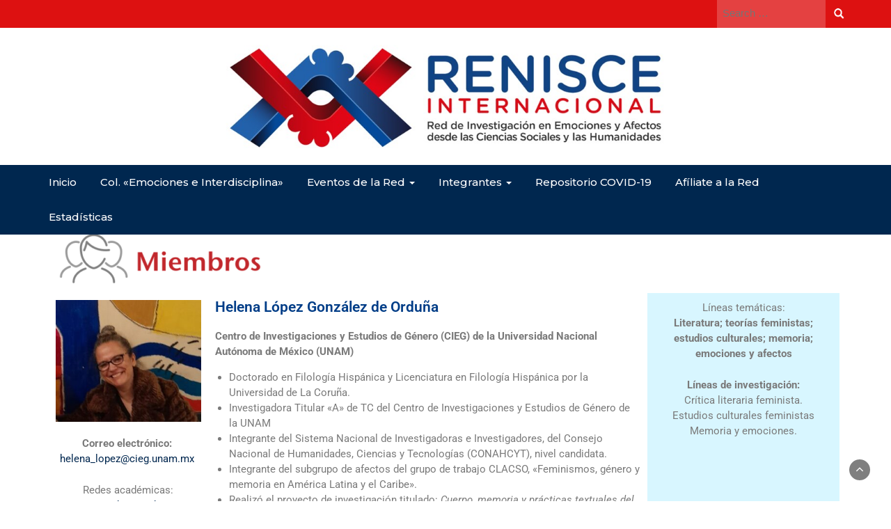

--- FILE ---
content_type: text/html; charset=UTF-8
request_url: https://renisce.com/2023/01/19/helena-lopez-gonzalez-de-orduna/
body_size: 67135
content:
<!DOCTYPE html>
<html lang="es">
<head>
	<meta charset="UTF-8">
	<meta name="viewport" content="width=device-width, initial-scale=1">
	<link rel="profile" href="http://gmpg.org/xfn/11">
	<link rel="pingback" href="https://renisce.com/xmlrpc.php">
	<title>Helena López González de Orduña &#8211; Red Nacional de Investigación en los Estudios Socioculturales de las Emociones (RENISCE)</title>
<meta name='robots' content='max-image-preview:large' />
<link rel='dns-prefetch' href='//www.googletagmanager.com' />
<link rel='dns-prefetch' href='//fonts.googleapis.com' />
<link rel="alternate" type="application/rss+xml" title="Red Nacional de Investigación en los Estudios Socioculturales de las Emociones (RENISCE) &raquo; Feed" href="https://renisce.com/feed/" />
<link rel="alternate" type="application/rss+xml" title="Red Nacional de Investigación en los Estudios Socioculturales de las Emociones (RENISCE) &raquo; Feed de los comentarios" href="https://renisce.com/comments/feed/" />
<link rel="alternate" title="oEmbed (JSON)" type="application/json+oembed" href="https://renisce.com/wp-json/oembed/1.0/embed?url=https%3A%2F%2Frenisce.com%2F2023%2F01%2F19%2Fhelena-lopez-gonzalez-de-orduna%2F" />
<link rel="alternate" title="oEmbed (XML)" type="text/xml+oembed" href="https://renisce.com/wp-json/oembed/1.0/embed?url=https%3A%2F%2Frenisce.com%2F2023%2F01%2F19%2Fhelena-lopez-gonzalez-de-orduna%2F&#038;format=xml" />
<style id='wp-img-auto-sizes-contain-inline-css' type='text/css'>
img:is([sizes=auto i],[sizes^="auto," i]){contain-intrinsic-size:3000px 1500px}
/*# sourceURL=wp-img-auto-sizes-contain-inline-css */
</style>
<style id='wp-emoji-styles-inline-css' type='text/css'>

	img.wp-smiley, img.emoji {
		display: inline !important;
		border: none !important;
		box-shadow: none !important;
		height: 1em !important;
		width: 1em !important;
		margin: 0 0.07em !important;
		vertical-align: -0.1em !important;
		background: none !important;
		padding: 0 !important;
	}
/*# sourceURL=wp-emoji-styles-inline-css */
</style>
<style id='classic-theme-styles-inline-css' type='text/css'>
/*! This file is auto-generated */
.wp-block-button__link{color:#fff;background-color:#32373c;border-radius:9999px;box-shadow:none;text-decoration:none;padding:calc(.667em + 2px) calc(1.333em + 2px);font-size:1.125em}.wp-block-file__button{background:#32373c;color:#fff;text-decoration:none}
/*# sourceURL=/wp-includes/css/classic-themes.min.css */
</style>
<link rel='stylesheet' id='bootstrap-css' href='https://renisce.com/wp-content/themes/avid-magazine/css/bootstrap.css?ver=6.9' type='text/css' media='all' />
<link rel='stylesheet' id='font-awesome-css' href='https://renisce.com/wp-content/plugins/elementor/assets/lib/font-awesome/css/font-awesome.min.css?ver=4.7.0' type='text/css' media='all' />
<link rel='stylesheet' id='owl-css' href='https://renisce.com/wp-content/themes/avid-magazine/css/owl.carousel.css?ver=6.9' type='text/css' media='all' />
<link rel='stylesheet' id='avid-magazine-googlefonts-css' href='https://fonts.googleapis.com/css?family=Montserrat%3A200%2C300%2C400%2C500%2C600%2C700%2C800%2C900%7CPoppins%3A200%2C300%2C400%2C500%2C600%2C700%2C800%2C900%7CPoppins%3A200%2C300%2C400%2C500%2C600%2C700%2C800%2C900&#038;ver=6.9' type='text/css' media='all' />
<link rel='stylesheet' id='avid-magazine-style-css' href='https://renisce.com/wp-content/themes/avid-magazine/style.css?1_0_1&#038;ver=6.9' type='text/css' media='all' />
<link rel='stylesheet' id='avid-magazine-dynamic-css-css' href='https://renisce.com/wp-content/themes/avid-magazine/css/dynamic.css?ver=6.9' type='text/css' media='all' />
<style id='avid-magazine-dynamic-css-inline-css' type='text/css'>

                body{ font: 500 15px/22px Montserrat; color: #3d3d3d; }
                header .logo img{ height: 30px; }
                header .logo h1{ font-size: 15px; font-family: Poppins; }
                section.top-bar{padding: 98px 0;}
                header .logo h1, header .logo h2{color: #043b6b !important;}
                
                
                h1{ font: 600 32px Poppins }
                h2{ font: 600 28px Poppins }
                h3{ font: 600 24px Poppins }
                h4{ font: 600 21px Poppins }
                h5{ font: 500 15px Montserrat }
                h6{ font: 500 12px Montserrat }

                .navbar-nav > li > a {color: #ffffff;}

                header .main-nav{background-color: #00274f;}                
                footer.main{background-color: #00274f;}


                /*Heading Title*/
                h1,h2,h3,h4,h5,h6{color: #00274f;}

                /*Heading Link*/
                h2 a, h3 a, h4 a,h2 a:visited, h3 a:visited, h4 a:visited{color: #dd1111;}


                
                /* Primary Colors */
                header .navbar-nav .dropdown-menu > li > a:hover{color: #dd1111;}
                h3 a:hover,h4 a:hover{color: #dd1111 !important;}
                .pri-bg-color,.dropdown-menu > .active > a, .navbar-nav > .active > a,.navbar-nav > .active > a, .navbar-nav > .active > a:hover,.current-menu-parent,h5.widget-title:after, .section-heading:after{background-color: #dd1111;}

                /* Secondary Colors */
                a,a:visited,a.readmore,button.loadmore{color: #00274f;}

                


                /*buttons*/
                header .search-submit,.widget .profile-link,
                .woocommerce #respond input#submit.alt, .woocommerce a.button.alt,
                .woocommerce button.button.alt, .woocommerce input.button.alt,.woocommerce #respond input#submit, .woocommerce a.button, .woocommerce button.button,
                .woocommerce input.button,form#wte_enquiry_contact_form input#enquiry_submit_button,#blossomthemes-email-newsletter-626 input.subscribe-submit-626,
                .jetpack_subscription_widget,.widget_search,.search-submit,.widget-instagram .owl-carousel .owl-nav .owl-prev,
                .widget-instagram .owl-carousel .owl-nav .owl-next,.widget_search input.search-submit, .featured-layout h6.category a
                {background-color: #dd1111;}

               
        
/*# sourceURL=avid-magazine-dynamic-css-inline-css */
</style>
<link rel='stylesheet' id='elementor-icons-css' href='https://renisce.com/wp-content/plugins/elementor/assets/lib/eicons/css/elementor-icons.min.css?ver=5.43.0' type='text/css' media='all' />
<link rel='stylesheet' id='elementor-frontend-css' href='https://renisce.com/wp-content/plugins/elementor/assets/css/frontend.min.css?ver=3.31.1' type='text/css' media='all' />
<link rel='stylesheet' id='elementor-post-12-css' href='https://renisce.com/wp-content/uploads/elementor/css/post-12.css?ver=1769596818' type='text/css' media='all' />
<link rel='stylesheet' id='widget-image-css' href='https://renisce.com/wp-content/plugins/elementor/assets/css/widget-image.min.css?ver=3.31.1' type='text/css' media='all' />
<link rel='stylesheet' id='widget-heading-css' href='https://renisce.com/wp-content/plugins/elementor/assets/css/widget-heading.min.css?ver=3.31.1' type='text/css' media='all' />
<link rel='stylesheet' id='widget-divider-css' href='https://renisce.com/wp-content/plugins/elementor/assets/css/widget-divider.min.css?ver=3.31.1' type='text/css' media='all' />
<link rel='stylesheet' id='elementor-post-750-css' href='https://renisce.com/wp-content/uploads/elementor/css/post-750.css?ver=1769702601' type='text/css' media='all' />
<link rel='stylesheet' id='master-addons-main-style-css' href='https://renisce.com/wp-content/plugins/master-addons/assets/css/master-addons-styles.css?ver=6.9' type='text/css' media='all' />
<link rel='stylesheet' id='elementor-gf-local-roboto-css' href='https://renisce.com/wp-content/uploads/elementor/google-fonts/css/roboto.css?ver=1745856422' type='text/css' media='all' />
<link rel='stylesheet' id='elementor-gf-local-robotoslab-css' href='https://renisce.com/wp-content/uploads/elementor/google-fonts/css/robotoslab.css?ver=1745856429' type='text/css' media='all' />
<script type="text/javascript" id="jquery-core-js-before">
/* <![CDATA[ */
/* < ![CDATA[ */
function jltmaNS(n){for(var e=n.split("."),a=window,i="",r=e.length,t=0;r>t;t++)"window"!=e[t]&&(i=e[t],a[i]=a[i]||{},a=a[i]);return a;}
/* ]]]]><![CDATA[> */
//# sourceURL=jquery-core-js-before
/* ]]> */
</script>
<script type="text/javascript" src="https://renisce.com/wp-includes/js/jquery/jquery.min.js?ver=3.7.1" id="jquery-core-js"></script>
<script type="text/javascript" src="https://renisce.com/wp-includes/js/jquery/jquery-migrate.min.js?ver=3.4.1" id="jquery-migrate-js"></script>
<script type="text/javascript" id="avid_magazine_loadmore-js-extra">
/* <![CDATA[ */
var avid_magazine_loadmore_params = {"ajaxurl":"https://renisce.com/wp-admin/admin-ajax.php","current_page":"1","max_page":"22","cat":"0"};
//# sourceURL=avid_magazine_loadmore-js-extra
/* ]]> */
</script>
<script type="text/javascript" src="https://renisce.com/wp-content/themes/avid-magazine/js/loadmore.js?ver=6.9" id="avid_magazine_loadmore-js"></script>

<!-- Fragmento de código de la etiqueta de Google (gtag.js) añadida por Site Kit -->
<!-- Fragmento de código de Google Analytics añadido por Site Kit -->
<script type="text/javascript" src="https://www.googletagmanager.com/gtag/js?id=G-L6JEQTYYW9" id="google_gtagjs-js" async></script>
<script type="text/javascript" id="google_gtagjs-js-after">
/* <![CDATA[ */
window.dataLayer = window.dataLayer || [];function gtag(){dataLayer.push(arguments);}
gtag("set","linker",{"domains":["renisce.com"]});
gtag("js", new Date());
gtag("set", "developer_id.dZTNiMT", true);
gtag("config", "G-L6JEQTYYW9");
//# sourceURL=google_gtagjs-js-after
/* ]]> */
</script>
<link rel="https://api.w.org/" href="https://renisce.com/wp-json/" /><link rel="alternate" title="JSON" type="application/json" href="https://renisce.com/wp-json/wp/v2/posts/750" /><link rel="EditURI" type="application/rsd+xml" title="RSD" href="https://renisce.com/xmlrpc.php?rsd" />
<meta name="generator" content="WordPress 6.9" />
<link rel="canonical" href="https://renisce.com/2023/01/19/helena-lopez-gonzalez-de-orduna/" />
<link rel='shortlink' href='https://renisce.com/?p=750' />
<meta name="generator" content="Site Kit by Google 1.171.0" /><meta name="generator" content="Elementor 3.31.1; features: additional_custom_breakpoints, e_element_cache; settings: css_print_method-external, google_font-enabled, font_display-swap">
			<style>
				.e-con.e-parent:nth-of-type(n+4):not(.e-lazyloaded):not(.e-no-lazyload),
				.e-con.e-parent:nth-of-type(n+4):not(.e-lazyloaded):not(.e-no-lazyload) * {
					background-image: none !important;
				}
				@media screen and (max-height: 1024px) {
					.e-con.e-parent:nth-of-type(n+3):not(.e-lazyloaded):not(.e-no-lazyload),
					.e-con.e-parent:nth-of-type(n+3):not(.e-lazyloaded):not(.e-no-lazyload) * {
						background-image: none !important;
					}
				}
				@media screen and (max-height: 640px) {
					.e-con.e-parent:nth-of-type(n+2):not(.e-lazyloaded):not(.e-no-lazyload),
					.e-con.e-parent:nth-of-type(n+2):not(.e-lazyloaded):not(.e-no-lazyload) * {
						background-image: none !important;
					}
				}
			</style>
			<style id='wp-block-image-inline-css' type='text/css'>
.wp-block-image>a,.wp-block-image>figure>a{display:inline-block}.wp-block-image img{box-sizing:border-box;height:auto;max-width:100%;vertical-align:bottom}@media not (prefers-reduced-motion){.wp-block-image img.hide{visibility:hidden}.wp-block-image img.show{animation:show-content-image .4s}}.wp-block-image[style*=border-radius] img,.wp-block-image[style*=border-radius]>a{border-radius:inherit}.wp-block-image.has-custom-border img{box-sizing:border-box}.wp-block-image.aligncenter{text-align:center}.wp-block-image.alignfull>a,.wp-block-image.alignwide>a{width:100%}.wp-block-image.alignfull img,.wp-block-image.alignwide img{height:auto;width:100%}.wp-block-image .aligncenter,.wp-block-image .alignleft,.wp-block-image .alignright,.wp-block-image.aligncenter,.wp-block-image.alignleft,.wp-block-image.alignright{display:table}.wp-block-image .aligncenter>figcaption,.wp-block-image .alignleft>figcaption,.wp-block-image .alignright>figcaption,.wp-block-image.aligncenter>figcaption,.wp-block-image.alignleft>figcaption,.wp-block-image.alignright>figcaption{caption-side:bottom;display:table-caption}.wp-block-image .alignleft{float:left;margin:.5em 1em .5em 0}.wp-block-image .alignright{float:right;margin:.5em 0 .5em 1em}.wp-block-image .aligncenter{margin-left:auto;margin-right:auto}.wp-block-image :where(figcaption){margin-bottom:1em;margin-top:.5em}.wp-block-image.is-style-circle-mask img{border-radius:9999px}@supports ((-webkit-mask-image:none) or (mask-image:none)) or (-webkit-mask-image:none){.wp-block-image.is-style-circle-mask img{border-radius:0;-webkit-mask-image:url('data:image/svg+xml;utf8,<svg viewBox="0 0 100 100" xmlns="http://www.w3.org/2000/svg"><circle cx="50" cy="50" r="50"/></svg>');mask-image:url('data:image/svg+xml;utf8,<svg viewBox="0 0 100 100" xmlns="http://www.w3.org/2000/svg"><circle cx="50" cy="50" r="50"/></svg>');mask-mode:alpha;-webkit-mask-position:center;mask-position:center;-webkit-mask-repeat:no-repeat;mask-repeat:no-repeat;-webkit-mask-size:contain;mask-size:contain}}:root :where(.wp-block-image.is-style-rounded img,.wp-block-image .is-style-rounded img){border-radius:9999px}.wp-block-image figure{margin:0}.wp-lightbox-container{display:flex;flex-direction:column;position:relative}.wp-lightbox-container img{cursor:zoom-in}.wp-lightbox-container img:hover+button{opacity:1}.wp-lightbox-container button{align-items:center;backdrop-filter:blur(16px) saturate(180%);background-color:#5a5a5a40;border:none;border-radius:4px;cursor:zoom-in;display:flex;height:20px;justify-content:center;opacity:0;padding:0;position:absolute;right:16px;text-align:center;top:16px;width:20px;z-index:100}@media not (prefers-reduced-motion){.wp-lightbox-container button{transition:opacity .2s ease}}.wp-lightbox-container button:focus-visible{outline:3px auto #5a5a5a40;outline:3px auto -webkit-focus-ring-color;outline-offset:3px}.wp-lightbox-container button:hover{cursor:pointer;opacity:1}.wp-lightbox-container button:focus{opacity:1}.wp-lightbox-container button:focus,.wp-lightbox-container button:hover,.wp-lightbox-container button:not(:hover):not(:active):not(.has-background){background-color:#5a5a5a40;border:none}.wp-lightbox-overlay{box-sizing:border-box;cursor:zoom-out;height:100vh;left:0;overflow:hidden;position:fixed;top:0;visibility:hidden;width:100%;z-index:100000}.wp-lightbox-overlay .close-button{align-items:center;cursor:pointer;display:flex;justify-content:center;min-height:40px;min-width:40px;padding:0;position:absolute;right:calc(env(safe-area-inset-right) + 16px);top:calc(env(safe-area-inset-top) + 16px);z-index:5000000}.wp-lightbox-overlay .close-button:focus,.wp-lightbox-overlay .close-button:hover,.wp-lightbox-overlay .close-button:not(:hover):not(:active):not(.has-background){background:none;border:none}.wp-lightbox-overlay .lightbox-image-container{height:var(--wp--lightbox-container-height);left:50%;overflow:hidden;position:absolute;top:50%;transform:translate(-50%,-50%);transform-origin:top left;width:var(--wp--lightbox-container-width);z-index:9999999999}.wp-lightbox-overlay .wp-block-image{align-items:center;box-sizing:border-box;display:flex;height:100%;justify-content:center;margin:0;position:relative;transform-origin:0 0;width:100%;z-index:3000000}.wp-lightbox-overlay .wp-block-image img{height:var(--wp--lightbox-image-height);min-height:var(--wp--lightbox-image-height);min-width:var(--wp--lightbox-image-width);width:var(--wp--lightbox-image-width)}.wp-lightbox-overlay .wp-block-image figcaption{display:none}.wp-lightbox-overlay button{background:none;border:none}.wp-lightbox-overlay .scrim{background-color:#fff;height:100%;opacity:.9;position:absolute;width:100%;z-index:2000000}.wp-lightbox-overlay.active{visibility:visible}@media not (prefers-reduced-motion){.wp-lightbox-overlay.active{animation:turn-on-visibility .25s both}.wp-lightbox-overlay.active img{animation:turn-on-visibility .35s both}.wp-lightbox-overlay.show-closing-animation:not(.active){animation:turn-off-visibility .35s both}.wp-lightbox-overlay.show-closing-animation:not(.active) img{animation:turn-off-visibility .25s both}.wp-lightbox-overlay.zoom.active{animation:none;opacity:1;visibility:visible}.wp-lightbox-overlay.zoom.active .lightbox-image-container{animation:lightbox-zoom-in .4s}.wp-lightbox-overlay.zoom.active .lightbox-image-container img{animation:none}.wp-lightbox-overlay.zoom.active .scrim{animation:turn-on-visibility .4s forwards}.wp-lightbox-overlay.zoom.show-closing-animation:not(.active){animation:none}.wp-lightbox-overlay.zoom.show-closing-animation:not(.active) .lightbox-image-container{animation:lightbox-zoom-out .4s}.wp-lightbox-overlay.zoom.show-closing-animation:not(.active) .lightbox-image-container img{animation:none}.wp-lightbox-overlay.zoom.show-closing-animation:not(.active) .scrim{animation:turn-off-visibility .4s forwards}}@keyframes show-content-image{0%{visibility:hidden}99%{visibility:hidden}to{visibility:visible}}@keyframes turn-on-visibility{0%{opacity:0}to{opacity:1}}@keyframes turn-off-visibility{0%{opacity:1;visibility:visible}99%{opacity:0;visibility:visible}to{opacity:0;visibility:hidden}}@keyframes lightbox-zoom-in{0%{transform:translate(calc((-100vw + var(--wp--lightbox-scrollbar-width))/2 + var(--wp--lightbox-initial-left-position)),calc(-50vh + var(--wp--lightbox-initial-top-position))) scale(var(--wp--lightbox-scale))}to{transform:translate(-50%,-50%) scale(1)}}@keyframes lightbox-zoom-out{0%{transform:translate(-50%,-50%) scale(1);visibility:visible}99%{visibility:visible}to{transform:translate(calc((-100vw + var(--wp--lightbox-scrollbar-width))/2 + var(--wp--lightbox-initial-left-position)),calc(-50vh + var(--wp--lightbox-initial-top-position))) scale(var(--wp--lightbox-scale));visibility:hidden}}
/*# sourceURL=https://renisce.com/wp-includes/blocks/image/style.min.css */
</style>
<style id='wp-block-paragraph-inline-css' type='text/css'>
.is-small-text{font-size:.875em}.is-regular-text{font-size:1em}.is-large-text{font-size:2.25em}.is-larger-text{font-size:3em}.has-drop-cap:not(:focus):first-letter{float:left;font-size:8.4em;font-style:normal;font-weight:100;line-height:.68;margin:.05em .1em 0 0;text-transform:uppercase}body.rtl .has-drop-cap:not(:focus):first-letter{float:none;margin-left:.1em}p.has-drop-cap.has-background{overflow:hidden}:root :where(p.has-background){padding:1.25em 2.375em}:where(p.has-text-color:not(.has-link-color)) a{color:inherit}p.has-text-align-left[style*="writing-mode:vertical-lr"],p.has-text-align-right[style*="writing-mode:vertical-rl"]{rotate:180deg}
/*# sourceURL=https://renisce.com/wp-includes/blocks/paragraph/style.min.css */
</style>
<style id='global-styles-inline-css' type='text/css'>
:root{--wp--preset--aspect-ratio--square: 1;--wp--preset--aspect-ratio--4-3: 4/3;--wp--preset--aspect-ratio--3-4: 3/4;--wp--preset--aspect-ratio--3-2: 3/2;--wp--preset--aspect-ratio--2-3: 2/3;--wp--preset--aspect-ratio--16-9: 16/9;--wp--preset--aspect-ratio--9-16: 9/16;--wp--preset--color--black: #000000;--wp--preset--color--cyan-bluish-gray: #abb8c3;--wp--preset--color--white: #ffffff;--wp--preset--color--pale-pink: #f78da7;--wp--preset--color--vivid-red: #cf2e2e;--wp--preset--color--luminous-vivid-orange: #ff6900;--wp--preset--color--luminous-vivid-amber: #fcb900;--wp--preset--color--light-green-cyan: #7bdcb5;--wp--preset--color--vivid-green-cyan: #00d084;--wp--preset--color--pale-cyan-blue: #8ed1fc;--wp--preset--color--vivid-cyan-blue: #0693e3;--wp--preset--color--vivid-purple: #9b51e0;--wp--preset--gradient--vivid-cyan-blue-to-vivid-purple: linear-gradient(135deg,rgb(6,147,227) 0%,rgb(155,81,224) 100%);--wp--preset--gradient--light-green-cyan-to-vivid-green-cyan: linear-gradient(135deg,rgb(122,220,180) 0%,rgb(0,208,130) 100%);--wp--preset--gradient--luminous-vivid-amber-to-luminous-vivid-orange: linear-gradient(135deg,rgb(252,185,0) 0%,rgb(255,105,0) 100%);--wp--preset--gradient--luminous-vivid-orange-to-vivid-red: linear-gradient(135deg,rgb(255,105,0) 0%,rgb(207,46,46) 100%);--wp--preset--gradient--very-light-gray-to-cyan-bluish-gray: linear-gradient(135deg,rgb(238,238,238) 0%,rgb(169,184,195) 100%);--wp--preset--gradient--cool-to-warm-spectrum: linear-gradient(135deg,rgb(74,234,220) 0%,rgb(151,120,209) 20%,rgb(207,42,186) 40%,rgb(238,44,130) 60%,rgb(251,105,98) 80%,rgb(254,248,76) 100%);--wp--preset--gradient--blush-light-purple: linear-gradient(135deg,rgb(255,206,236) 0%,rgb(152,150,240) 100%);--wp--preset--gradient--blush-bordeaux: linear-gradient(135deg,rgb(254,205,165) 0%,rgb(254,45,45) 50%,rgb(107,0,62) 100%);--wp--preset--gradient--luminous-dusk: linear-gradient(135deg,rgb(255,203,112) 0%,rgb(199,81,192) 50%,rgb(65,88,208) 100%);--wp--preset--gradient--pale-ocean: linear-gradient(135deg,rgb(255,245,203) 0%,rgb(182,227,212) 50%,rgb(51,167,181) 100%);--wp--preset--gradient--electric-grass: linear-gradient(135deg,rgb(202,248,128) 0%,rgb(113,206,126) 100%);--wp--preset--gradient--midnight: linear-gradient(135deg,rgb(2,3,129) 0%,rgb(40,116,252) 100%);--wp--preset--font-size--small: 13px;--wp--preset--font-size--medium: 20px;--wp--preset--font-size--large: 36px;--wp--preset--font-size--x-large: 42px;--wp--preset--spacing--20: 0.44rem;--wp--preset--spacing--30: 0.67rem;--wp--preset--spacing--40: 1rem;--wp--preset--spacing--50: 1.5rem;--wp--preset--spacing--60: 2.25rem;--wp--preset--spacing--70: 3.38rem;--wp--preset--spacing--80: 5.06rem;--wp--preset--shadow--natural: 6px 6px 9px rgba(0, 0, 0, 0.2);--wp--preset--shadow--deep: 12px 12px 50px rgba(0, 0, 0, 0.4);--wp--preset--shadow--sharp: 6px 6px 0px rgba(0, 0, 0, 0.2);--wp--preset--shadow--outlined: 6px 6px 0px -3px rgb(255, 255, 255), 6px 6px rgb(0, 0, 0);--wp--preset--shadow--crisp: 6px 6px 0px rgb(0, 0, 0);}:where(.is-layout-flex){gap: 0.5em;}:where(.is-layout-grid){gap: 0.5em;}body .is-layout-flex{display: flex;}.is-layout-flex{flex-wrap: wrap;align-items: center;}.is-layout-flex > :is(*, div){margin: 0;}body .is-layout-grid{display: grid;}.is-layout-grid > :is(*, div){margin: 0;}:where(.wp-block-columns.is-layout-flex){gap: 2em;}:where(.wp-block-columns.is-layout-grid){gap: 2em;}:where(.wp-block-post-template.is-layout-flex){gap: 1.25em;}:where(.wp-block-post-template.is-layout-grid){gap: 1.25em;}.has-black-color{color: var(--wp--preset--color--black) !important;}.has-cyan-bluish-gray-color{color: var(--wp--preset--color--cyan-bluish-gray) !important;}.has-white-color{color: var(--wp--preset--color--white) !important;}.has-pale-pink-color{color: var(--wp--preset--color--pale-pink) !important;}.has-vivid-red-color{color: var(--wp--preset--color--vivid-red) !important;}.has-luminous-vivid-orange-color{color: var(--wp--preset--color--luminous-vivid-orange) !important;}.has-luminous-vivid-amber-color{color: var(--wp--preset--color--luminous-vivid-amber) !important;}.has-light-green-cyan-color{color: var(--wp--preset--color--light-green-cyan) !important;}.has-vivid-green-cyan-color{color: var(--wp--preset--color--vivid-green-cyan) !important;}.has-pale-cyan-blue-color{color: var(--wp--preset--color--pale-cyan-blue) !important;}.has-vivid-cyan-blue-color{color: var(--wp--preset--color--vivid-cyan-blue) !important;}.has-vivid-purple-color{color: var(--wp--preset--color--vivid-purple) !important;}.has-black-background-color{background-color: var(--wp--preset--color--black) !important;}.has-cyan-bluish-gray-background-color{background-color: var(--wp--preset--color--cyan-bluish-gray) !important;}.has-white-background-color{background-color: var(--wp--preset--color--white) !important;}.has-pale-pink-background-color{background-color: var(--wp--preset--color--pale-pink) !important;}.has-vivid-red-background-color{background-color: var(--wp--preset--color--vivid-red) !important;}.has-luminous-vivid-orange-background-color{background-color: var(--wp--preset--color--luminous-vivid-orange) !important;}.has-luminous-vivid-amber-background-color{background-color: var(--wp--preset--color--luminous-vivid-amber) !important;}.has-light-green-cyan-background-color{background-color: var(--wp--preset--color--light-green-cyan) !important;}.has-vivid-green-cyan-background-color{background-color: var(--wp--preset--color--vivid-green-cyan) !important;}.has-pale-cyan-blue-background-color{background-color: var(--wp--preset--color--pale-cyan-blue) !important;}.has-vivid-cyan-blue-background-color{background-color: var(--wp--preset--color--vivid-cyan-blue) !important;}.has-vivid-purple-background-color{background-color: var(--wp--preset--color--vivid-purple) !important;}.has-black-border-color{border-color: var(--wp--preset--color--black) !important;}.has-cyan-bluish-gray-border-color{border-color: var(--wp--preset--color--cyan-bluish-gray) !important;}.has-white-border-color{border-color: var(--wp--preset--color--white) !important;}.has-pale-pink-border-color{border-color: var(--wp--preset--color--pale-pink) !important;}.has-vivid-red-border-color{border-color: var(--wp--preset--color--vivid-red) !important;}.has-luminous-vivid-orange-border-color{border-color: var(--wp--preset--color--luminous-vivid-orange) !important;}.has-luminous-vivid-amber-border-color{border-color: var(--wp--preset--color--luminous-vivid-amber) !important;}.has-light-green-cyan-border-color{border-color: var(--wp--preset--color--light-green-cyan) !important;}.has-vivid-green-cyan-border-color{border-color: var(--wp--preset--color--vivid-green-cyan) !important;}.has-pale-cyan-blue-border-color{border-color: var(--wp--preset--color--pale-cyan-blue) !important;}.has-vivid-cyan-blue-border-color{border-color: var(--wp--preset--color--vivid-cyan-blue) !important;}.has-vivid-purple-border-color{border-color: var(--wp--preset--color--vivid-purple) !important;}.has-vivid-cyan-blue-to-vivid-purple-gradient-background{background: var(--wp--preset--gradient--vivid-cyan-blue-to-vivid-purple) !important;}.has-light-green-cyan-to-vivid-green-cyan-gradient-background{background: var(--wp--preset--gradient--light-green-cyan-to-vivid-green-cyan) !important;}.has-luminous-vivid-amber-to-luminous-vivid-orange-gradient-background{background: var(--wp--preset--gradient--luminous-vivid-amber-to-luminous-vivid-orange) !important;}.has-luminous-vivid-orange-to-vivid-red-gradient-background{background: var(--wp--preset--gradient--luminous-vivid-orange-to-vivid-red) !important;}.has-very-light-gray-to-cyan-bluish-gray-gradient-background{background: var(--wp--preset--gradient--very-light-gray-to-cyan-bluish-gray) !important;}.has-cool-to-warm-spectrum-gradient-background{background: var(--wp--preset--gradient--cool-to-warm-spectrum) !important;}.has-blush-light-purple-gradient-background{background: var(--wp--preset--gradient--blush-light-purple) !important;}.has-blush-bordeaux-gradient-background{background: var(--wp--preset--gradient--blush-bordeaux) !important;}.has-luminous-dusk-gradient-background{background: var(--wp--preset--gradient--luminous-dusk) !important;}.has-pale-ocean-gradient-background{background: var(--wp--preset--gradient--pale-ocean) !important;}.has-electric-grass-gradient-background{background: var(--wp--preset--gradient--electric-grass) !important;}.has-midnight-gradient-background{background: var(--wp--preset--gradient--midnight) !important;}.has-small-font-size{font-size: var(--wp--preset--font-size--small) !important;}.has-medium-font-size{font-size: var(--wp--preset--font-size--medium) !important;}.has-large-font-size{font-size: var(--wp--preset--font-size--large) !important;}.has-x-large-font-size{font-size: var(--wp--preset--font-size--x-large) !important;}
/*# sourceURL=global-styles-inline-css */
</style>
</head>
<body class="wp-singular post-template post-template-elementor_header_footer single single-post postid-750 single-format-standard wp-theme-avid-magazine group-blog elementor-default elementor-template-full-width elementor-kit-12 elementor-page elementor-page-750">

	




<header>
	
	<section class="top-info pri-bg-color">
		<div class="container">
			<div class="row">
				<div class="col-xs-12 col-sm-6">				
										</div>

			


				<!-- Brand and toggle get grouped for better mobile display -->	
				<div class="col-xs-12  col-sm-6 search-social">

					
					
					


											<div class="search-top"><form role="search" method="get" class="search-form" action="https://renisce.com/">
    <label>
        <span class="screen-reader-text">Search for:</span>
        <input type="search" class="search-field" placeholder="Search &hellip;"
            value="" name="s" title="Search for:" />
    </label>
    <input type="submit" class="search-submit" value="Search" />
</form>	</div>
					
				</div>

			
			</div>
		</div>
	</section>

	<section class="top-bar"  style="background-image:url(https://renisce.com/wp-content/uploads/2023/09/Cabecera-RENISCE-INTERNACIONAL.jpg)" >
		<div class="container">
			<div class="row">
				<div class="col-sm-4 logo text-left">			
									</div>

			</div>
		</div> <!-- /.end of container -->
	</section> <!-- /.end of section -->

	



	<section  class="main-nav nav-three  sticky-header">
		<div class="container">
			<nav class="navbar">
		      	<button type="button" class="navbar-toggle collapsed" data-toggle="collapse" data-target="#bs-example-navbar-collapse-1">
			        <span class="sr-only">Toggle navigation</span>
			        <span class="icon-bar"></span>
			        <span class="icon-bar"></span>
			        <span class="icon-bar"></span>
		      	</button>	    
				<!-- Collect the nav links, forms, and other content for toggling -->
				<div class="collapse navbar-collapse" id="bs-example-navbar-collapse-1">  							
					<div class="menu-principal-container"><ul id="menu-principal" class="nav navbar-nav"><li id="menu-item-1203" class="menu-item menu-item-type-post_type menu-item-object-page menu-item-home menu-item-1203"><a title="Inicio" href="https://renisce.com/">Inicio</a></li>
<li id="menu-item-1204" class="menu-item menu-item-type-post_type menu-item-object-page menu-item-1204"><a title="Col. «Emociones e Interdisciplina»" href="https://renisce.com/inicio/coleccion-emociones-e-interdisciplina/">Col. «Emociones e Interdisciplina»</a></li>
<li id="menu-item-1205" class="menu-item menu-item-type-post_type menu-item-object-page menu-item-has-children menu-item-1205 dropdown"><a title="Eventos de la Red" href="https://renisce.com/inicio/eventos-de-la-red/">Eventos de la Red <span class="caret"></span></a>
<ul role="menu" class=" dropdown-menu">
	<li id="menu-item-6869" class="menu-item menu-item-type-post_type menu-item-object-page menu-item-6869"><a title="Memoria del IX Coloquio de Investigación. «Las emociones en el marco de las ciencias sociales»" href="https://renisce.com/inicio/eventos-de-la-red/coloquio-ixrenisce/">Memoria del IX Coloquio de Investigación. «Las emociones en el marco de las ciencias sociales»</a></li>
	<li id="menu-item-2768" class="menu-item menu-item-type-post_type menu-item-object-page menu-item-2768"><a title="Memoria del VIII Coloquio de Investigación. «Las emociones en el marco de las ciencias sociales»" href="https://renisce.com/inicio/eventos-de-la-red/memoria-coloquio-viii/">Memoria del VIII Coloquio de Investigación. «Las emociones en el marco de las ciencias sociales»</a></li>
	<li id="menu-item-2390" class="menu-item menu-item-type-post_type menu-item-object-page menu-item-2390"><a title="Memoria del VII Coloquio de Investigación. «Las emociones en el marco de las ciencias sociales»" href="https://renisce.com/inicio/eventos-de-la-red/memoria-coloquio-vii/">Memoria del VII Coloquio de Investigación. «Las emociones en el marco de las ciencias sociales»</a></li>
	<li id="menu-item-2391" class="menu-item menu-item-type-post_type menu-item-object-page menu-item-2391"><a title="Memoria del VI Coloquio de Investigación. «Las emociones en el marco de las ciencias sociales»" href="https://renisce.com/inicio/eventos-de-la-red/memoria-coloquio-vi/">Memoria del VI Coloquio de Investigación. «Las emociones en el marco de las ciencias sociales»</a></li>
	<li id="menu-item-2392" class="menu-item menu-item-type-post_type menu-item-object-page menu-item-2392"><a title="Memoria del V Coloquio de Investigación. «Las emociones en el marco de las ciencias sociales»" href="https://renisce.com/inicio/eventos-de-la-red/memoria-coloquio-v/">Memoria del V Coloquio de Investigación. «Las emociones en el marco de las ciencias sociales»</a></li>
	<li id="menu-item-2393" class="menu-item menu-item-type-post_type menu-item-object-page menu-item-2393"><a title="Memoria del IV Coloquio de Investigación. «Las emociones en el marco de las ciencias sociales»" href="https://renisce.com/inicio/eventos-de-la-red/memoria-coloquio-iv/">Memoria del IV Coloquio de Investigación. «Las emociones en el marco de las ciencias sociales»</a></li>
	<li id="menu-item-2394" class="menu-item menu-item-type-post_type menu-item-object-page menu-item-2394"><a title="Memoria del III Coloquio de Investigación. «Las emociones en el marco de las ciencias sociales»" href="https://renisce.com/inicio/eventos-de-la-red/memoria-coloquio-iii/">Memoria del III Coloquio de Investigación. «Las emociones en el marco de las ciencias sociales»</a></li>
	<li id="menu-item-2395" class="menu-item menu-item-type-post_type menu-item-object-page menu-item-2395"><a title="Memoria del II Coloquio de Investigación. «Las emociones en el marco de las ciencias sociales»" href="https://renisce.com/inicio/eventos-de-la-red/memoria-coloquio-ii/">Memoria del II Coloquio de Investigación. «Las emociones en el marco de las ciencias sociales»</a></li>
	<li id="menu-item-2396" class="menu-item menu-item-type-post_type menu-item-object-page menu-item-2396"><a title="Memoria del I Coloquio de Investigación. «Las emociones en el marco de las ciencias sociales»" href="https://renisce.com/inicio/eventos-de-la-red/memoria-coloquio-i/">Memoria del I Coloquio de Investigación. «Las emociones en el marco de las ciencias sociales»</a></li>
</ul>
</li>
<li id="menu-item-1834" class="menu-item menu-item-type-post_type menu-item-object-page menu-item-has-children menu-item-1834 dropdown"><a title="Integrantes" href="https://renisce.com/inicio/miembros/">Integrantes <span class="caret"></span></a>
<ul role="menu" class=" dropdown-menu">
	<li id="menu-item-4653" class="menu-item menu-item-type-post_type menu-item-object-page menu-item-4653"><a title="Alemania" href="https://renisce.com/inicio/miembros/alemania/">Alemania</a></li>
	<li id="menu-item-1863" class="menu-item menu-item-type-post_type menu-item-object-page menu-item-1863"><a title="Argentina" href="https://renisce.com/inicio/miembros/argentina/">Argentina</a></li>
	<li id="menu-item-1893" class="menu-item menu-item-type-post_type menu-item-object-page menu-item-1893"><a title="Bélgica" href="https://renisce.com/inicio/miembros/belgica/">Bélgica</a></li>
	<li id="menu-item-1895" class="menu-item menu-item-type-post_type menu-item-object-page menu-item-1895"><a title="Brasil" href="https://renisce.com/inicio/miembros/brasil/">Brasil</a></li>
	<li id="menu-item-1973" class="menu-item menu-item-type-post_type menu-item-object-page menu-item-1973"><a title="Canadá" href="https://renisce.com/inicio/miembros/canada/">Canadá</a></li>
	<li id="menu-item-1972" class="menu-item menu-item-type-post_type menu-item-object-page menu-item-1972"><a title="Chile" href="https://renisce.com/inicio/miembros/chile/">Chile</a></li>
	<li id="menu-item-1971" class="menu-item menu-item-type-post_type menu-item-object-page menu-item-1971"><a title="Colombia" href="https://renisce.com/inicio/miembros/colombia/">Colombia</a></li>
	<li id="menu-item-1970" class="menu-item menu-item-type-post_type menu-item-object-page menu-item-1970"><a title="Costa Rica" href="https://renisce.com/inicio/miembros/costa-rica/">Costa Rica</a></li>
	<li id="menu-item-1969" class="menu-item menu-item-type-post_type menu-item-object-page menu-item-1969"><a title="España" href="https://renisce.com/inicio/miembros/espania/">España</a></li>
	<li id="menu-item-1968" class="menu-item menu-item-type-post_type menu-item-object-page menu-item-1968"><a title="Inglaterra" href="https://renisce.com/inicio/miembros/inglaterra/">Inglaterra</a></li>
	<li id="menu-item-1964" class="menu-item menu-item-type-post_type menu-item-object-page menu-item-has-children menu-item-1964 dropdown"><a title="México" href="https://renisce.com/inicio/miembros/mexico/">México</a>
	<ul role="menu" class=" dropdown-menu">
		<li id="menu-item-1967" class="menu-item menu-item-type-post_type menu-item-object-page menu-item-1967"><a title="México-Región Norte" href="https://renisce.com/inicio/miembros/mexico/mexico-norte/">México-Región Norte</a></li>
		<li id="menu-item-1966" class="menu-item menu-item-type-post_type menu-item-object-page menu-item-1966"><a title="México-Región Centro" href="https://renisce.com/inicio/miembros/mexico/mexico-centro/">México-Región Centro</a></li>
		<li id="menu-item-1965" class="menu-item menu-item-type-post_type menu-item-object-page menu-item-1965"><a title="México-Región Sur" href="https://renisce.com/inicio/miembros/mexico/mexico-sur/">México-Región Sur</a></li>
	</ul>
</li>
	<li id="menu-item-7157" class="menu-item menu-item-type-post_type menu-item-object-page menu-item-7157"><a title="Perú" href="https://renisce.com/inicio/miembros/peru/">Perú</a></li>
	<li id="menu-item-7158" class="menu-item menu-item-type-post_type menu-item-object-page menu-item-7158"><a title="Venezuela" href="https://renisce.com/inicio/miembros/venezuela/">Venezuela</a></li>
</ul>
</li>
<li id="menu-item-1208" class="menu-item menu-item-type-post_type menu-item-object-page menu-item-1208"><a title="Repositorio COVID-19" href="https://renisce.com/inicio/repositorio-covid/">Repositorio COVID-19</a></li>
<li id="menu-item-1207" class="menu-item menu-item-type-post_type menu-item-object-page menu-item-1207"><a title="Afíliate a la Red" href="https://renisce.com/inicio/afiliate/">Afíliate a la Red</a></li>
<li id="menu-item-3601" class="menu-item menu-item-type-post_type menu-item-object-page menu-item-3601"><a title="Estadísticas" href="https://renisce.com/estadisticas-de-la-pagina/">Estadísticas</a></li>
</ul></div>			        
			    </div> <!-- /.end of collaspe navbar-collaspe -->
			</nav>
		</div>

	</section>

	<div class="headline-ticker">
</div>
</header>



               
	<div class="breadcrumbs">
		<div class="container"><nav role="navigation" aria-label="Breadcrumbs" class="avid-magazine breadcrumbs" itemprop="breadcrumb"><h2 class="trail-browse"></h2><ul class="trail-items" itemscope itemtype="http://schema.org/BreadcrumbList"><meta name="numberOfItems" content="5" /><meta name="itemListOrder" content="Ascending" /><li itemprop="itemListElement" itemscope itemtype="http://schema.org/ListItem" class="trail-item trail-begin"><a href="https://renisce.com/" rel="home" itemprop="item"><span itemprop="name">Home</span></a><meta itemprop="position" content="1" /></li><li itemprop="itemListElement" itemscope itemtype="http://schema.org/ListItem" class="trail-item"><a href="https://renisce.com/2023/" itemprop="item"><span itemprop="name">2023</span></a><meta itemprop="position" content="2" /></li><li itemprop="itemListElement" itemscope itemtype="http://schema.org/ListItem" class="trail-item"><a href="https://renisce.com/2023/01/" itemprop="item"><span itemprop="name">enero</span></a><meta itemprop="position" content="3" /></li><li itemprop="itemListElement" itemscope itemtype="http://schema.org/ListItem" class="trail-item"><a href="https://renisce.com/2023/01/19/" itemprop="item"><span itemprop="name">19</span></a><meta itemprop="position" content="4" /></li><li itemprop="itemListElement" itemscope itemtype="http://schema.org/ListItem" class="trail-item trail-end"><span itemprop="item"><span itemprop="name">Helena López González de Orduña</span></span><meta itemprop="position" content="5" /></li></ul></nav></div>
	</div>
		<div data-elementor-type="wp-post" data-elementor-id="750" class="elementor elementor-750" data-elementor-post-type="post">
						<section class="has_ma_el_bg_slider elementor-section elementor-top-section elementor-element elementor-element-ff2d89d elementor-section-boxed elementor-section-height-default elementor-section-height-default jltma-glass-effect-no" data-id="ff2d89d" data-element_type="section">
						<div class="elementor-container elementor-column-gap-default">
					<div class="has_ma_el_bg_slider elementor-column elementor-col-100 elementor-top-column elementor-element elementor-element-6c9cdfd jltma-glass-effect-no" data-id="6c9cdfd" data-element_type="column">
			<div class="elementor-widget-wrap elementor-element-populated">
						<div class="elementor-element elementor-element-1d26d8b jltma-glass-effect-no elementor-widget elementor-widget-image" data-id="1d26d8b" data-element_type="widget" data-widget_type="image.default">
				<div class="elementor-widget-container">
															<img decoding="async" width="300" height="79" src="https://renisce.com/wp-content/uploads/2023/01/miembros-orybperpzjr45m6evqs6szyiyeo876h53r7kukuuz8-300x79.png" class="attachment-medium size-medium wp-image-59" alt="" srcset="https://renisce.com/wp-content/uploads/2023/01/miembros-orybperpzjr45m6evqs6szyiyeo876h53r7kukuuz8-300x79.png 300w, https://renisce.com/wp-content/uploads/2023/01/miembros-orybperpzjr45m6evqs6szyiyeo876h53r7kukuuz8.png 370w" sizes="(max-width: 300px) 100vw, 300px" />															</div>
				</div>
					</div>
		</div>
					</div>
		</section>
				<section class="has_ma_el_bg_slider elementor-section elementor-top-section elementor-element elementor-element-ec4d050 elementor-section-boxed elementor-section-height-default elementor-section-height-default jltma-glass-effect-no" data-id="ec4d050" data-element_type="section">
						<div class="elementor-container elementor-column-gap-default">
					<div class="has_ma_el_bg_slider elementor-column elementor-col-33 elementor-top-column elementor-element elementor-element-68c7d2be jltma-glass-effect-no" data-id="68c7d2be" data-element_type="column">
			<div class="elementor-widget-wrap elementor-element-populated">
						<div class="elementor-element elementor-element-3db38545 jltma-glass-effect-no elementor-widget elementor-widget-image" data-id="3db38545" data-element_type="widget" data-widget_type="image.default">
				<div class="elementor-widget-container">
															<img fetchpriority="high" decoding="async" width="300" height="252" src="https://renisce.com/wp-content/uploads/2023/01/Helena-Lopez-Gonzalez2024-300x252.jpg" class="attachment-medium size-medium wp-image-6169" alt="" srcset="https://renisce.com/wp-content/uploads/2023/01/Helena-Lopez-Gonzalez2024-300x252.jpg 300w, https://renisce.com/wp-content/uploads/2023/01/Helena-Lopez-Gonzalez2024.jpg 406w" sizes="(max-width: 300px) 100vw, 300px" />															</div>
				</div>
				<div class="elementor-element elementor-element-29659f1 jltma-glass-effect-no elementor-widget elementor-widget-text-editor" data-id="29659f1" data-element_type="widget" data-widget_type="text-editor.default">
				<div class="elementor-widget-container">
									<p style="text-align: center;"><strong>Correo electrónico:</strong> <br /><a href="mailto:helena_lopez@cieg.unam.mx">helena_lopez@cieg.unam.mx </a></p><p style="text-align: center;">Redes académicas:<br /><a href="https://unam.academia.edu/HelenaLopez">Acedemia.edu</a></p>								</div>
				</div>
					</div>
		</div>
				<div class="has_ma_el_bg_slider elementor-column elementor-col-33 elementor-top-column elementor-element elementor-element-27c5b238 jltma-glass-effect-no" data-id="27c5b238" data-element_type="column">
			<div class="elementor-widget-wrap elementor-element-populated">
						<div class="elementor-element elementor-element-3c7fe9d9 jltma-glass-effect-no elementor-widget elementor-widget-heading" data-id="3c7fe9d9" data-element_type="widget" data-widget_type="heading.default">
				<div class="elementor-widget-container">
					<h4 class="elementor-heading-title elementor-size-default">Helena López González de Orduña </h4>				</div>
				</div>
				<div class="elementor-element elementor-element-7a9ba51 jltma-glass-effect-no elementor-widget elementor-widget-text-editor" data-id="7a9ba51" data-element_type="widget" data-widget_type="text-editor.default">
				<div class="elementor-widget-container">
									<p><b>Centro de Investigaciones y Estudios de Género (CIEG) de la Universidad Nacional Autónoma de México (UNAM)</b></p>								</div>
				</div>
				<div class="elementor-element elementor-element-1807e1fe jltma-glass-effect-no elementor-widget elementor-widget-text-editor" data-id="1807e1fe" data-element_type="widget" data-widget_type="text-editor.default">
				<div class="elementor-widget-container">
									<ul><li>Doctorado en Filología Hispánica y Licenciatura en Filología Hispánica por la Universidad de La Coruña. </li><li>Investigadora Titular «A» de TC del Centro de Investigaciones y Estudios de Género de la UNAM</li><li>Integrante del Sistema Nacional de Investigadoras e Investigadores, del Consejo Nacional de Humanidades, Ciencias y Tecnologías (CONAHCYT), nivel candidata.</li><li>Integrante del subgrupo de afectos del grupo de trabajo CLACSO, «Feminismos, género y memoria en América Latina y el Caribe».</li><li>Realizó el proyecto de investigación titulado:<em> Cuerpo, memoria y prácticas textuales del yo. Una aproximación feminista a la literatura de autoficción en México y Colombia en el nuevo milenio</em>. </li><li>Proyectos de investigación individuales actuales en desarrollo: <em>Literatura, tiempo y desgobierno. Representaciones y usos feministas en Latinoamérica.</em></li></ul>								</div>
				</div>
					</div>
		</div>
				<div class="has_ma_el_bg_slider elementor-column elementor-col-33 elementor-top-column elementor-element elementor-element-723de714 jltma-glass-effect-no" data-id="723de714" data-element_type="column" data-settings="{&quot;background_background&quot;:&quot;classic&quot;}">
			<div class="elementor-widget-wrap elementor-element-populated">
						<div class="elementor-element elementor-element-9a5b6d6 jltma-glass-effect-no elementor-widget elementor-widget-text-editor" data-id="9a5b6d6" data-element_type="widget" data-widget_type="text-editor.default">
				<div class="elementor-widget-container">
									<p style="text-align: center;">Líneas temáticas:<br /><strong>Literatura; teorías feministas; estudios culturales; memoria; emociones y afectos</strong></p><p style="text-align: center;"><strong>Líneas de investigación:</strong><strong><br /></strong>Crítica literaria feminista.<br />Estudios culturales feministas<br />Memoria y emociones.</p>								</div>
				</div>
					</div>
		</div>
					</div>
		</section>
				<section class="has_ma_el_bg_slider elementor-section elementor-top-section elementor-element elementor-element-b14033f elementor-section-boxed elementor-section-height-default elementor-section-height-default jltma-glass-effect-no" data-id="b14033f" data-element_type="section" data-settings="{&quot;background_background&quot;:&quot;classic&quot;}">
						<div class="elementor-container elementor-column-gap-default">
					<div class="has_ma_el_bg_slider elementor-column elementor-col-100 elementor-top-column elementor-element elementor-element-9c7b704 jltma-glass-effect-no" data-id="9c7b704" data-element_type="column">
			<div class="elementor-widget-wrap elementor-element-populated">
						<div class="elementor-element elementor-element-21977df jltma-glass-effect-no elementor-widget elementor-widget-image" data-id="21977df" data-element_type="widget" data-widget_type="image.default">
				<div class="elementor-widget-container">
															<img decoding="async" width="250" height="45" src="https://renisce.com/wp-content/uploads/2023/01/produccion-academica-os35t2ljt96in12g1khkklxjg3913b6avtysyaznlu.png" class="attachment-master_addons_team_thumb size-master_addons_team_thumb wp-image-64" alt="" />															</div>
				</div>
				<div class="elementor-element elementor-element-b3fae2a elementor-widget-divider--view-line jltma-glass-effect-no elementor-widget elementor-widget-divider" data-id="b3fae2a" data-element_type="widget" data-widget_type="divider.default">
				<div class="elementor-widget-container">
							<div class="elementor-divider">
			<span class="elementor-divider-separator">
						</span>
		</div>
						</div>
				</div>
					</div>
		</div>
					</div>
		</section>
				<section class="has_ma_el_bg_slider elementor-section elementor-top-section elementor-element elementor-element-681f22b elementor-section-boxed elementor-section-height-default elementor-section-height-default jltma-glass-effect-no" data-id="681f22b" data-element_type="section" data-settings="{&quot;background_background&quot;:&quot;classic&quot;}">
						<div class="elementor-container elementor-column-gap-default">
					<div class="has_ma_el_bg_slider elementor-column elementor-col-50 elementor-top-column elementor-element elementor-element-89aff58 jltma-glass-effect-no" data-id="89aff58" data-element_type="column" data-settings="{&quot;background_background&quot;:&quot;classic&quot;}">
			<div class="elementor-widget-wrap elementor-element-populated">
						<div class="elementor-element elementor-element-dcb249e jltma-glass-effect-no elementor-widget elementor-widget-text-editor" data-id="dcb249e" data-element_type="widget" data-widget_type="text-editor.default">
				<div class="elementor-widget-container">
									<p style="padding-left: 80px;"><strong>Publicación en libro</strong></p><ul><li>López, G. de O. H. (en prensa). Mapas afectivos, encuentros críticos. En : Peller y R. Fernández (Coords.), <em>Afectos y feminismos. </em>CLACSO.</li><li>López, G. de O. H. (en prensa). Cuerpo letrado. En E. Pérez Sedeño, N. Sánchez Madrid y  L. Alegre Zahonero (Coords.), <em>Enciclopedia crítica del género</em>. Arpa. </li><li>López, G. de O. H. (2021). Emociones y afectividad. Una mirada desde la crítica literaria feminista”. En López, Helena, Gutiérrez, David y Palomino, Jorge Alberto, coord. <em>Lecturas interdisciplinares de los cuerpos: discursos, emociones y afectos CDMX y Bogotá.</em> CIEG-UNAM y Universidad Central de Colombia: 105-127.</li><li>López, G. de O. H. (2014). Emociones, afectividad, feminismo. En Sabido, Olga y García, Adriana, eds. <em>Cuerpo y afectividad en la sociedad contemporánea.</em> México: UAM-A: 257-275.</li></ul>								</div>
				</div>
					</div>
		</div>
				<div class="has_ma_el_bg_slider elementor-column elementor-col-50 elementor-top-column elementor-element elementor-element-bc6a812 jltma-glass-effect-no" data-id="bc6a812" data-element_type="column" data-settings="{&quot;background_background&quot;:&quot;classic&quot;}">
			<div class="elementor-widget-wrap elementor-element-populated">
						<div class="elementor-element elementor-element-1aa7e6a jltma-glass-effect-no elementor-widget elementor-widget-text-editor" data-id="1aa7e6a" data-element_type="widget" data-widget_type="text-editor.default">
				<div class="elementor-widget-container">
									<p style="padding-left: 80px;"><strong>Artículos</strong></p><ul><li>López, G. de O. H. (2022). Duelo y autoficción. Reflexiones generales y una lectura de Camas gemelas (2020) de Paola Caballero Daza. <em>La Palabra, </em>43, 1-15. <a href="https://revistas.uptc.edu.co/%20index.php/la_palabra/article/%20view/13967">LEER</a></li><li>López, G. de O. H. (2022). Mapas emocionales de la intersexualida. Análisis de algunos materiales culturales”. <em>Mitologías hoy</em>, 26: 68-80. <a href="https://dialnet.%20unirioja.es/servlet/articulo?%20codigo=8526224"><strong>Error! Hyperlink reference not valid.</strong></a></li><li>López, G. de O. H. (2019). Memoria filial y afectividad en Canción de tumba (2011) de Julián Herbert. <em>Inflexiones, 4,</em> 37-45. <a href="http://inflexiones.unam.mx/ojs/index.php/inflexiones/issue/view/11/showToc">LEER</a></li><li>López, G. de O. H. (2016). Pedagogía, feminismo y emociones. Una lectura de Lección de cocina de Rosario Castellanos”. <em>La Palabra, 29, </em>79-88. <a href="http://revistas.uptc.edu.co/index.php/la_palabra/article/view/5702">LEER</a></li></ul>								</div>
				</div>
					</div>
		</div>
					</div>
		</section>
				</div>
			<footer class="main">
		<div class="container">
		<aside id="block-12" class="widget widget_block widget_text">
<p class="has-text-align-center"><img loading="lazy" decoding="async" width="90" height="90" class="wp-image-1875" style="width: 90px;" src="https://renisce.com/wp-content/uploads/2023/01/correo.png" alt=""><strong><a href="mailto:renisce@gmail.com" target="_blank" rel="noreferrer noopener"><mark style="background-color:rgba(0, 0, 0, 0)" class="has-inline-color has-white-color">renisce@gmail.com</mark></a></strong></p>
</aside><aside id="block-13" class="widget widget_block widget_text">
<p><img loading="lazy" decoding="async" width="70" height="70" class="wp-image-1877" style="width: 70px;" src="https://renisce.com/wp-content/uploads/2023/01/tel.png" alt=""><strong><mark style="background-color:rgba(0, 0, 0, 0)" class="has-inline-color has-white-color">Tel. (55) 56 23 11 70</mark></strong></p>
</aside><aside id="block-15" class="widget widget_block widget_media_image">
<figure class="wp-block-image size-full is-resized"><img loading="lazy" decoding="async" src="https://renisce.com/wp-content/uploads/2023/01/ubicacion.png" alt="" class="wp-image-1878" width="63" height="63"/><figcaption class="wp-element-caption"><strong><mark style="background-color:rgba(0, 0, 0, 0)" class="has-inline-color has-white-color">Av. De los Barrios No. 1, Los Reyes Iztacala, Tlalnepantla, Edo. de México C. P. 05490</mark></strong></figcaption></figure>
</aside>	</div>
	</footer>
		<div class="copyright text-center spacer">
			Powered by <a href="http://wordpress.org/">WordPress</a> | <a href="https://wpmagplus.com" target="_blank"  rel="nofollow">Avid Magazine by Avidthemes</a>
		</div>
		<div class="scroll-top-wrapper"> <span class="scroll-top-inner"><i class="fa fa-2x fa-angle-up"></i></span></div> 
		
		<script type="speculationrules">
{"prefetch":[{"source":"document","where":{"and":[{"href_matches":"/*"},{"not":{"href_matches":["/wp-*.php","/wp-admin/*","/wp-content/uploads/*","/wp-content/*","/wp-content/plugins/*","/wp-content/themes/avid-magazine/*","/*\\?(.+)"]}},{"not":{"selector_matches":"a[rel~=\"nofollow\"]"}},{"not":{"selector_matches":".no-prefetch, .no-prefetch a"}}]},"eagerness":"conservative"}]}
</script>
			<script>
				const lazyloadRunObserver = () => {
					const lazyloadBackgrounds = document.querySelectorAll( `.e-con.e-parent:not(.e-lazyloaded)` );
					const lazyloadBackgroundObserver = new IntersectionObserver( ( entries ) => {
						entries.forEach( ( entry ) => {
							if ( entry.isIntersecting ) {
								let lazyloadBackground = entry.target;
								if( lazyloadBackground ) {
									lazyloadBackground.classList.add( 'e-lazyloaded' );
								}
								lazyloadBackgroundObserver.unobserve( entry.target );
							}
						});
					}, { rootMargin: '200px 0px 200px 0px' } );
					lazyloadBackgrounds.forEach( ( lazyloadBackground ) => {
						lazyloadBackgroundObserver.observe( lazyloadBackground );
					} );
				};
				const events = [
					'DOMContentLoaded',
					'elementor/lazyload/observe',
				];
				events.forEach( ( event ) => {
					document.addEventListener( event, lazyloadRunObserver );
				} );
			</script>
			<script type="text/javascript" src="https://renisce.com/wp-content/themes/avid-magazine/js/script.js?ver=1.0.0" id="avid-magazine-scripts-js"></script>
<script type="text/javascript" src="https://renisce.com/wp-content/themes/avid-magazine/js/bootstrap.js?ver=3.3.6" id="bootstrap-js"></script>
<script type="text/javascript" src="https://renisce.com/wp-content/themes/avid-magazine/js/owl.carousel.js?ver=2.2.1" id="owl-js"></script>
<script type="text/javascript" src="https://renisce.com/wp-content/plugins/elementor/assets/js/webpack.runtime.min.js?ver=3.31.1" id="elementor-webpack-runtime-js"></script>
<script type="text/javascript" src="https://renisce.com/wp-content/plugins/elementor/assets/js/frontend-modules.min.js?ver=3.31.1" id="elementor-frontend-modules-js"></script>
<script type="text/javascript" src="https://renisce.com/wp-includes/js/jquery/ui/core.min.js?ver=1.13.3" id="jquery-ui-core-js"></script>
<script type="text/javascript" id="elementor-frontend-js-before">
/* <![CDATA[ */
var elementorFrontendConfig = {"environmentMode":{"edit":false,"wpPreview":false,"isScriptDebug":false},"i18n":{"shareOnFacebook":"Compartir en Facebook","shareOnTwitter":"Compartir en Twitter","pinIt":"Pinear","download":"Descargar","downloadImage":"Descargar imagen","fullscreen":"Pantalla completa","zoom":"Zoom","share":"Compartir","playVideo":"Reproducir v\u00eddeo","previous":"Anterior","next":"Siguiente","close":"Cerrar","a11yCarouselPrevSlideMessage":"Diapositiva anterior","a11yCarouselNextSlideMessage":"Diapositiva siguiente","a11yCarouselFirstSlideMessage":"Esta es la primera diapositiva","a11yCarouselLastSlideMessage":"Esta es la \u00faltima diapositiva","a11yCarouselPaginationBulletMessage":"Ir a la diapositiva"},"is_rtl":false,"breakpoints":{"xs":0,"sm":480,"md":768,"lg":1025,"xl":1440,"xxl":1600},"responsive":{"breakpoints":{"mobile":{"label":"M\u00f3vil vertical","value":767,"default_value":767,"direction":"max","is_enabled":true},"mobile_extra":{"label":"M\u00f3vil horizontal","value":880,"default_value":880,"direction":"max","is_enabled":false},"tablet":{"label":"Tableta vertical","value":1024,"default_value":1024,"direction":"max","is_enabled":true},"tablet_extra":{"label":"Tableta horizontal","value":1200,"default_value":1200,"direction":"max","is_enabled":false},"laptop":{"label":"Port\u00e1til","value":1366,"default_value":1366,"direction":"max","is_enabled":false},"widescreen":{"label":"Pantalla grande","value":2400,"default_value":2400,"direction":"min","is_enabled":false}},"hasCustomBreakpoints":false},"version":"3.31.1","is_static":false,"experimentalFeatures":{"additional_custom_breakpoints":true,"theme_builder_v2":true,"e_element_cache":true,"home_screen":true,"global_classes_should_enforce_capabilities":true,"e_variables":true,"cloud-library":true,"e_opt_in_v4_page":true},"urls":{"assets":"https:\/\/renisce.com\/wp-content\/plugins\/elementor\/assets\/","ajaxurl":"https:\/\/renisce.com\/wp-admin\/admin-ajax.php","uploadUrl":"https:\/\/renisce.com\/wp-content\/uploads"},"nonces":{"floatingButtonsClickTracking":"7de7070526"},"swiperClass":"swiper","settings":{"page":[],"editorPreferences":[]},"kit":{"active_breakpoints":["viewport_mobile","viewport_tablet"],"global_image_lightbox":"yes","lightbox_enable_counter":"yes","lightbox_enable_fullscreen":"yes","lightbox_enable_zoom":"yes","lightbox_enable_share":"yes","lightbox_title_src":"title","lightbox_description_src":"description"},"post":{"id":750,"title":"Helena%20L%C3%B3pez%20Gonz%C3%A1lez%20de%20Ordu%C3%B1a%20%E2%80%93%20Red%20Nacional%20de%20Investigaci%C3%B3n%20en%20los%20Estudios%20Socioculturales%20de%20las%20Emociones%20%28RENISCE%29","excerpt":"","featuredImage":false}};
//# sourceURL=elementor-frontend-js-before
/* ]]> */
</script>
<script type="text/javascript" src="https://renisce.com/wp-content/plugins/elementor/assets/js/frontend.min.js?ver=3.31.1" id="elementor-frontend-js"></script>
<script type="text/javascript" src="https://renisce.com/wp-content/plugins/master-addons/assets/js/plugins.js?ver=2.0.9.1" id="master-addons-plugins-js"></script>
<script type="text/javascript" id="master-addons-scripts-js-extra">
/* <![CDATA[ */
var jltma_scripts = {"plugin_url":"https://renisce.com/wp-content/plugins/master-addons","ajaxurl":"https://renisce.com/wp-admin/admin-ajax.php","nonce":"master-addons-elementor"};
var jltma_data_table_vars = {"lengthMenu":"Display _MENU_ records per page","zeroRecords":"Nothing found - sorry","info":"Showing page _PAGE_ of _PAGES_","infoEmpty":"No records available","infoFiltered":"(filtered from _MAX_ total records)","searchPlaceholder":"Search...","processing":"Processing...","csvHtml5":"CSV","excelHtml5":"Excel","pdfHtml5":"PDF","print":"Print"};
var jltma_scripts = {"plugin_url":"https://renisce.com/wp-content/plugins/master-addons","ajaxurl":"https://renisce.com/wp-admin/admin-ajax.php","nonce":"master-addons-elementor"};
var jltma_data_table_vars = {"lengthMenu":"Display _MENU_ records per page","zeroRecords":"Nothing found - sorry","info":"Showing page _PAGE_ of _PAGES_","infoEmpty":"No records available","infoFiltered":"(filtered from _MAX_ total records)","searchPlaceholder":"Search...","processing":"Processing...","csvHtml5":"CSV","excelHtml5":"Excel","pdfHtml5":"PDF","print":"Print"};
//# sourceURL=master-addons-scripts-js-extra
/* ]]> */
</script>
<script type="text/javascript" src="https://renisce.com/wp-content/plugins/master-addons/assets/js/master-addons-scripts.js?ver=2.0.9.1" id="master-addons-scripts-js"></script>
<script type="text/javascript" src="https://renisce.com/wp-content/plugins/elementor-pro/assets/js/webpack-pro.runtime.min.js?ver=3.31.0" id="elementor-pro-webpack-runtime-js"></script>
<script type="text/javascript" src="https://renisce.com/wp-includes/js/dist/hooks.min.js?ver=dd5603f07f9220ed27f1" id="wp-hooks-js"></script>
<script type="text/javascript" src="https://renisce.com/wp-includes/js/dist/i18n.min.js?ver=c26c3dc7bed366793375" id="wp-i18n-js"></script>
<script type="text/javascript" id="wp-i18n-js-after">
/* <![CDATA[ */
wp.i18n.setLocaleData( { 'text direction\u0004ltr': [ 'ltr' ] } );
//# sourceURL=wp-i18n-js-after
/* ]]> */
</script>
<script type="text/javascript" id="elementor-pro-frontend-js-before">
/* <![CDATA[ */
var ElementorProFrontendConfig = {"ajaxurl":"https:\/\/renisce.com\/wp-admin\/admin-ajax.php","nonce":"f7589cbb3b","urls":{"assets":"https:\/\/renisce.com\/wp-content\/plugins\/elementor-pro\/assets\/","rest":"https:\/\/renisce.com\/wp-json\/"},"settings":{"lazy_load_background_images":true},"popup":{"hasPopUps":false},"shareButtonsNetworks":{"facebook":{"title":"Facebook","has_counter":true},"twitter":{"title":"Twitter"},"linkedin":{"title":"LinkedIn","has_counter":true},"pinterest":{"title":"Pinterest","has_counter":true},"reddit":{"title":"Reddit","has_counter":true},"vk":{"title":"VK","has_counter":true},"odnoklassniki":{"title":"OK","has_counter":true},"tumblr":{"title":"Tumblr"},"digg":{"title":"Digg"},"skype":{"title":"Skype"},"stumbleupon":{"title":"StumbleUpon","has_counter":true},"mix":{"title":"Mix"},"telegram":{"title":"Telegram"},"pocket":{"title":"Pocket","has_counter":true},"xing":{"title":"XING","has_counter":true},"whatsapp":{"title":"WhatsApp"},"email":{"title":"Email"},"print":{"title":"Print"},"x-twitter":{"title":"X"},"threads":{"title":"Threads"}},"facebook_sdk":{"lang":"es_ES","app_id":""},"lottie":{"defaultAnimationUrl":"https:\/\/renisce.com\/wp-content\/plugins\/elementor-pro\/modules\/lottie\/assets\/animations\/default.json"}};
//# sourceURL=elementor-pro-frontend-js-before
/* ]]> */
</script>
<script type="text/javascript" src="https://renisce.com/wp-content/plugins/elementor-pro/assets/js/frontend.min.js?ver=3.31.0" id="elementor-pro-frontend-js"></script>
<script type="text/javascript" src="https://renisce.com/wp-content/plugins/elementor-pro/assets/js/elements-handlers.min.js?ver=3.31.0" id="pro-elements-handlers-js"></script>
<script id="wp-emoji-settings" type="application/json">
{"baseUrl":"https://s.w.org/images/core/emoji/17.0.2/72x72/","ext":".png","svgUrl":"https://s.w.org/images/core/emoji/17.0.2/svg/","svgExt":".svg","source":{"concatemoji":"https://renisce.com/wp-includes/js/wp-emoji-release.min.js?ver=6.9"}}
</script>
<script type="module">
/* <![CDATA[ */
/*! This file is auto-generated */
const a=JSON.parse(document.getElementById("wp-emoji-settings").textContent),o=(window._wpemojiSettings=a,"wpEmojiSettingsSupports"),s=["flag","emoji"];function i(e){try{var t={supportTests:e,timestamp:(new Date).valueOf()};sessionStorage.setItem(o,JSON.stringify(t))}catch(e){}}function c(e,t,n){e.clearRect(0,0,e.canvas.width,e.canvas.height),e.fillText(t,0,0);t=new Uint32Array(e.getImageData(0,0,e.canvas.width,e.canvas.height).data);e.clearRect(0,0,e.canvas.width,e.canvas.height),e.fillText(n,0,0);const a=new Uint32Array(e.getImageData(0,0,e.canvas.width,e.canvas.height).data);return t.every((e,t)=>e===a[t])}function p(e,t){e.clearRect(0,0,e.canvas.width,e.canvas.height),e.fillText(t,0,0);var n=e.getImageData(16,16,1,1);for(let e=0;e<n.data.length;e++)if(0!==n.data[e])return!1;return!0}function u(e,t,n,a){switch(t){case"flag":return n(e,"\ud83c\udff3\ufe0f\u200d\u26a7\ufe0f","\ud83c\udff3\ufe0f\u200b\u26a7\ufe0f")?!1:!n(e,"\ud83c\udde8\ud83c\uddf6","\ud83c\udde8\u200b\ud83c\uddf6")&&!n(e,"\ud83c\udff4\udb40\udc67\udb40\udc62\udb40\udc65\udb40\udc6e\udb40\udc67\udb40\udc7f","\ud83c\udff4\u200b\udb40\udc67\u200b\udb40\udc62\u200b\udb40\udc65\u200b\udb40\udc6e\u200b\udb40\udc67\u200b\udb40\udc7f");case"emoji":return!a(e,"\ud83e\u1fac8")}return!1}function f(e,t,n,a){let r;const o=(r="undefined"!=typeof WorkerGlobalScope&&self instanceof WorkerGlobalScope?new OffscreenCanvas(300,150):document.createElement("canvas")).getContext("2d",{willReadFrequently:!0}),s=(o.textBaseline="top",o.font="600 32px Arial",{});return e.forEach(e=>{s[e]=t(o,e,n,a)}),s}function r(e){var t=document.createElement("script");t.src=e,t.defer=!0,document.head.appendChild(t)}a.supports={everything:!0,everythingExceptFlag:!0},new Promise(t=>{let n=function(){try{var e=JSON.parse(sessionStorage.getItem(o));if("object"==typeof e&&"number"==typeof e.timestamp&&(new Date).valueOf()<e.timestamp+604800&&"object"==typeof e.supportTests)return e.supportTests}catch(e){}return null}();if(!n){if("undefined"!=typeof Worker&&"undefined"!=typeof OffscreenCanvas&&"undefined"!=typeof URL&&URL.createObjectURL&&"undefined"!=typeof Blob)try{var e="postMessage("+f.toString()+"("+[JSON.stringify(s),u.toString(),c.toString(),p.toString()].join(",")+"));",a=new Blob([e],{type:"text/javascript"});const r=new Worker(URL.createObjectURL(a),{name:"wpTestEmojiSupports"});return void(r.onmessage=e=>{i(n=e.data),r.terminate(),t(n)})}catch(e){}i(n=f(s,u,c,p))}t(n)}).then(e=>{for(const n in e)a.supports[n]=e[n],a.supports.everything=a.supports.everything&&a.supports[n],"flag"!==n&&(a.supports.everythingExceptFlag=a.supports.everythingExceptFlag&&a.supports[n]);var t;a.supports.everythingExceptFlag=a.supports.everythingExceptFlag&&!a.supports.flag,a.supports.everything||((t=a.source||{}).concatemoji?r(t.concatemoji):t.wpemoji&&t.twemoji&&(r(t.twemoji),r(t.wpemoji)))});
//# sourceURL=https://renisce.com/wp-includes/js/wp-emoji-loader.min.js
/* ]]> */
</script>
	</body>
</html>

--- FILE ---
content_type: text/css
request_url: https://renisce.com/wp-content/uploads/elementor/css/post-750.css?ver=1769702601
body_size: 6874
content:
.elementor-widget-image .widget-image-caption{color:var( --e-global-color-text );font-family:var( --e-global-typography-text-font-family ), Sans-serif;font-weight:var( --e-global-typography-text-font-weight );}.elementor-750 .elementor-element.elementor-element-1d26d8b{text-align:left;}.elementor-750 .elementor-element.elementor-element-3db38545{text-align:center;}.elementor-widget-text-editor{font-family:var( --e-global-typography-text-font-family ), Sans-serif;font-weight:var( --e-global-typography-text-font-weight );color:var( --e-global-color-text );}.elementor-widget-text-editor.elementor-drop-cap-view-stacked .elementor-drop-cap{background-color:var( --e-global-color-primary );}.elementor-widget-text-editor.elementor-drop-cap-view-framed .elementor-drop-cap, .elementor-widget-text-editor.elementor-drop-cap-view-default .elementor-drop-cap{color:var( --e-global-color-primary );border-color:var( --e-global-color-primary );}.elementor-750 .elementor-element.elementor-element-29659f1{font-family:"Roboto", Sans-serif;font-weight:400;}.elementor-widget-heading .elementor-heading-title{font-family:var( --e-global-typography-primary-font-family ), Sans-serif;font-weight:var( --e-global-typography-primary-font-weight );color:var( --e-global-color-primary );}.elementor-750 .elementor-element.elementor-element-3c7fe9d9 > .elementor-widget-container{margin:0px 0px 0px 0px;}.elementor-750 .elementor-element.elementor-element-3c7fe9d9 .elementor-heading-title{color:#003D87;}.elementor-750 .elementor-element.elementor-element-7a9ba51 > .elementor-widget-container{margin:0px 0px -27px 0px;}.elementor-750 .elementor-element.elementor-element-1807e1fe > .elementor-widget-container{margin:-1px 0px 0px -65px;}.elementor-750 .elementor-element.elementor-element-723de714:not(.elementor-motion-effects-element-type-background) > .elementor-widget-wrap, .elementor-750 .elementor-element.elementor-element-723de714 > .elementor-widget-wrap > .elementor-motion-effects-container > .elementor-motion-effects-layer{background-color:#D8F6FF;}.elementor-750 .elementor-element.elementor-element-723de714 > .elementor-element-populated{transition:background 0.3s, border 0.3s, border-radius 0.3s, box-shadow 0.3s;}.elementor-750 .elementor-element.elementor-element-723de714 > .elementor-element-populated > .elementor-background-overlay{transition:background 0.3s, border-radius 0.3s, opacity 0.3s;}.elementor-750 .elementor-element.elementor-element-9a5b6d6 > .elementor-widget-container{margin:0px 10px 0px 11px;}.elementor-750 .elementor-element.elementor-element-b14033f{transition:background 0.3s, border 0.3s, border-radius 0.3s, box-shadow 0.3s;margin-top:0px;margin-bottom:0px;}.elementor-750 .elementor-element.elementor-element-b14033f > .elementor-background-overlay{transition:background 0.3s, border-radius 0.3s, opacity 0.3s;}.elementor-750 .elementor-element.elementor-element-9c7b704 > .elementor-element-populated{margin:0px 0px 0px 0px;--e-column-margin-right:0px;--e-column-margin-left:0px;}.elementor-750 .elementor-element.elementor-element-21977df > .elementor-widget-container{margin:0px 0px -31px 0px;}.elementor-750 .elementor-element.elementor-element-21977df{text-align:left;}.elementor-widget-divider{--divider-color:var( --e-global-color-secondary );}.elementor-widget-divider .elementor-divider__text{color:var( --e-global-color-secondary );font-family:var( --e-global-typography-secondary-font-family ), Sans-serif;font-weight:var( --e-global-typography-secondary-font-weight );}.elementor-widget-divider.elementor-view-stacked .elementor-icon{background-color:var( --e-global-color-secondary );}.elementor-widget-divider.elementor-view-framed .elementor-icon, .elementor-widget-divider.elementor-view-default .elementor-icon{color:var( --e-global-color-secondary );border-color:var( --e-global-color-secondary );}.elementor-widget-divider.elementor-view-framed .elementor-icon, .elementor-widget-divider.elementor-view-default .elementor-icon svg{fill:var( --e-global-color-secondary );}.elementor-750 .elementor-element.elementor-element-b3fae2a{--divider-border-style:solid;--divider-color:#003D87;--divider-border-width:1px;}.elementor-750 .elementor-element.elementor-element-b3fae2a > .elementor-widget-container{margin:0px 0px -25px 0px;}.elementor-750 .elementor-element.elementor-element-b3fae2a .elementor-divider-separator{width:100%;}.elementor-750 .elementor-element.elementor-element-b3fae2a .elementor-divider{padding-block-start:15px;padding-block-end:15px;}.elementor-750 .elementor-element.elementor-element-681f22b:not(.elementor-motion-effects-element-type-background), .elementor-750 .elementor-element.elementor-element-681f22b > .elementor-motion-effects-container > .elementor-motion-effects-layer{background-color:#FFFFFF;}.elementor-750 .elementor-element.elementor-element-681f22b{transition:background 0.3s, border 0.3s, border-radius 0.3s, box-shadow 0.3s;margin-top:0px;margin-bottom:0px;}.elementor-750 .elementor-element.elementor-element-681f22b > .elementor-background-overlay{transition:background 0.3s, border-radius 0.3s, opacity 0.3s;}.elementor-750 .elementor-element.elementor-element-89aff58:not(.elementor-motion-effects-element-type-background) > .elementor-widget-wrap, .elementor-750 .elementor-element.elementor-element-89aff58 > .elementor-widget-wrap > .elementor-motion-effects-container > .elementor-motion-effects-layer{background-color:#ECFBFF;}.elementor-750 .elementor-element.elementor-element-89aff58 > .elementor-element-populated{transition:background 0.3s, border 0.3s, border-radius 0.3s, box-shadow 0.3s;margin:1px 1px 1px 1px;--e-column-margin-right:1px;--e-column-margin-left:1px;padding:0px 0px 0px 0px;}.elementor-750 .elementor-element.elementor-element-89aff58 > .elementor-element-populated > .elementor-background-overlay{transition:background 0.3s, border-radius 0.3s, opacity 0.3s;}.elementor-750 .elementor-element.elementor-element-dcb249e > .elementor-widget-container{margin:10px 15px 0px -55px;padding:0px 0px 0px 0px;}.elementor-750 .elementor-element.elementor-element-bc6a812:not(.elementor-motion-effects-element-type-background) > .elementor-widget-wrap, .elementor-750 .elementor-element.elementor-element-bc6a812 > .elementor-widget-wrap > .elementor-motion-effects-container > .elementor-motion-effects-layer{background-color:#D8F6FF;}.elementor-750 .elementor-element.elementor-element-bc6a812 > .elementor-element-populated{transition:background 0.3s, border 0.3s, border-radius 0.3s, box-shadow 0.3s;margin:0px 0px 0px -6px;--e-column-margin-right:0px;--e-column-margin-left:-6px;padding:0px 0px 0px 0px;}.elementor-750 .elementor-element.elementor-element-bc6a812 > .elementor-element-populated > .elementor-background-overlay{transition:background 0.3s, border-radius 0.3s, opacity 0.3s;}.elementor-750 .elementor-element.elementor-element-1aa7e6a > .elementor-widget-container{margin:10px 15px 0px -52px;}@media(min-width:768px){.elementor-750 .elementor-element.elementor-element-68c7d2be{width:20.063%;}.elementor-750 .elementor-element.elementor-element-27c5b238{width:55.34%;}.elementor-750 .elementor-element.elementor-element-723de714{width:24.261%;}}